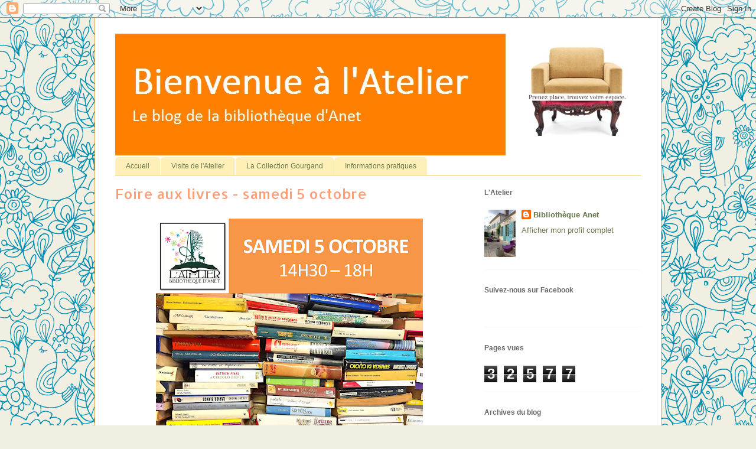

--- FILE ---
content_type: text/html; charset=UTF-8
request_url: https://bibliotheque-anet.blogspot.com/b/stats?style=BLACK_TRANSPARENT&timeRange=ALL_TIME&token=APq4FmAi5RE5H0f6Nj0sfw6uzFV53NZasDTiNaKq9DPLuRHyQfwLGih70KktkXA_nJIuikft3orezC7zLGP9rsnuCJzzOTKUFg
body_size: -35
content:
{"total":32577,"sparklineOptions":{"backgroundColor":{"fillOpacity":0.1,"fill":"#000000"},"series":[{"areaOpacity":0.3,"color":"#202020"}]},"sparklineData":[[0,0],[1,5],[2,30],[3,10],[4,30],[5,0],[6,5],[7,0],[8,5],[9,0],[10,0],[11,0],[12,30],[13,0],[14,35],[15,10],[16,20],[17,10],[18,35],[19,30],[20,15],[21,20],[22,50],[23,15],[24,30],[25,15],[26,45],[27,20],[28,20],[29,5]],"nextTickMs":3600000}